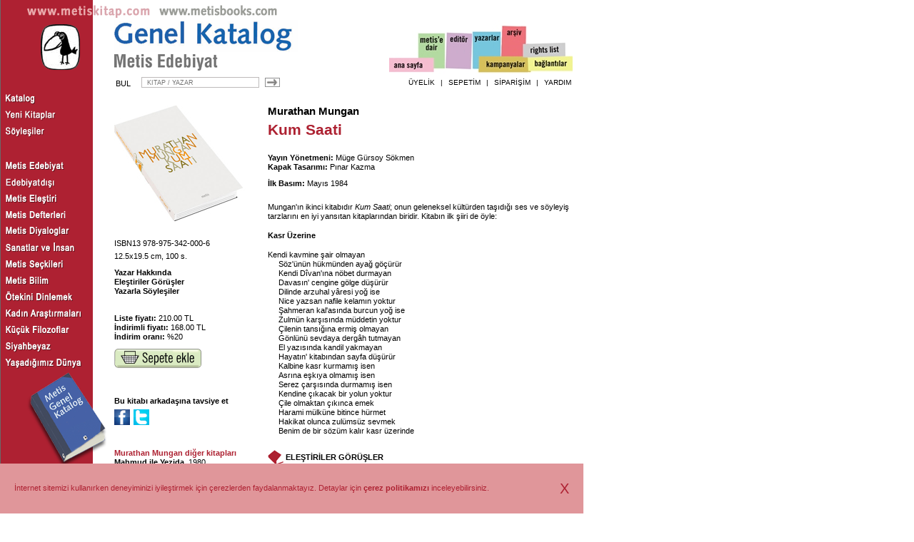

--- FILE ---
content_type: text/html; charset=utf-8
request_url: https://www.metiskitap.com/Catalog/Book/4817
body_size: 9443
content:
<!DOCTYPE HTML> <html lang="tr"  xmlns="http://www.w3.org/1999/xhtml" ><head><script async src="https://www.googletagmanager.com/gtag/js?id=G-6E170EN109"></script>
<script>
  window.dataLayer = window.dataLayer || [];
  function gtag(){dataLayer.push(arguments);}
  gtag('js', new Date());

  gtag('config', 'G-6E170EN109');
</script><title>Kum Saati, Murathan Mungan, Metis Yayınları</title><meta http-equiv="content-type" content="text/html; charset=UTF-8"><meta http-equiv="content-type" content="text/html; charset=windows-1254"><meta http-equiv="content-type" content="text/html; charset=ISO-8859-9"><style type="text/css">FORM{display:inline;}TEXTAREA{resize:none;}BODY{margin-top:0px;margin-left:0px;margin-right:0px;}A{color:#000000;text-decoration:none;}A:hover{text-decoration:underline;}td#Header_Cell_0_2 td{vertical-align:bottom;}td#F_SearchForm_Layout_Cell_0_0 td{vertical-align:middle;}td#F_SearchForm_Layout_Cell_0_2 td{vertical-align:middle;}td#Header_Cell_2_2 td{vertical-align:middle;}td#SiteLayout_Cell_2_1 td{text-align:center;}</style><link href="/EFiles/Style.css?v=28" rel="stylesheet" type="text/css"><script type='text/javascript' src='https://ajax.googleapis.com/ajax/libs/jquery/3.3.1/jquery.min.js?v=28'></script><script type='text/javascript' src='/EFiles/Script.js?v=28'></script></head><body><table id="SiteLayout" cellspacing="0" cellpadding="0" style="height:100%;"  width="100%"  ><tr id="SiteLayout_Row_0"><td id="SiteLayout_Cell_0_0"  class="RedBg" colspan="2" ><table id="Header" cellspacing="0" cellpadding="0"  ><tr id="Header_Row_0"><td id="Header_Cell_0_0"  style="padding-left:2px;" colspan="2" ><a href="/"><img  alt=""   src="/EFiles/ConceptUrl.png"></a><a href="/catalog/rights"><img  alt=""   src="/EFiles/ConceptUrlEn.png"></a></td><td id="Header_Cell_0_2"  style="width:347px;vertical-align:bottom;font-size:1pt;" align="Right" >&nbsp;</td></tr><tr id="Header_Row_1" style="height:76px;"><td id="Header_Cell_1_0"  style="width:160px;" rowspan="2" ><a href="/"><img  alt="" id="Logo"  src="/EFiles/LogoMark.png"></a></td><td id="Header_Cell_1_1"  style="width:310px;" ><table id="" cellspacing="0" cellpadding="0"  ><tr><td id="_Cell_0_0"  ><img  alt=""   src="/EFiles/catalog.png"></td></tr><tr><td id="_Cell_1_0"  ><img  alt=""   src="https://metiskitap.blob.core.windows.net/catalog/2840"></td></tr></table></td><td id="Header_Cell_1_2"  ><div id="Menu"><a id="HomePageLink" href="/" title="Ana sayfa"></a><a id="AboutMetis" href="/about" title="Metis hakkında bilgiler, editörler."></a><a id="Editor" href="/editorial" title="Metis mutfağında neler hazırlanıyor? Editörlerden notlar."></a><a id="AuthorList" href="/catalog/authors" title="Metis yazarları hakkında."></a><a id="Campaign" href="/sales/campaigns" title="Kampanyalar"></a><a id="Archive" href="/catalog/archive" title="Metis Arşivi"></a><a id="Links" href="/links" title="Bağlantılar"></a><a id="MetisBooks" href="/catalog/rights" title="Metis Rights List / Info in English"></a></div></td></tr><tr id="Header_Row_2" style="height:24px;"><td id="Header_Cell_2_1"  ><div id="ContainerF_SearchForm"><form name="F_SearchForm" id="F_SearchForm" method="post" action="/catalog/search" onsubmit="return F_SearchForm_OnSubmit();" enctype="application/x-www-form-urlencoded" ><table cellspacing="0" cellpadding="0" border="0" ><tr><td><input  id="F_SearchFormIsSubmitted" name="F_SearchFormIsSubmitted" value="1" type="hidden" ></td></tr><tr><td><table id="F_SearchForm_Layout" cellspacing="0" cellpadding="0"  ><tr id="F_SearchForm_Layout_Row_0"><td id="F_SearchForm_Layout_Cell_0_0"  style="vertical-align:middle;" ><table id="F_SearchForm_Layout_Cell_0_0FieldsStructure" cellspacing="2" cellpadding="2"  ><tr id="F_SearchForm_Layout_Cell_0_0FieldsStructure_Row_0"><td id="F_SearchForm_Layout_Cell_0_0FieldsStructure_Cell_0_0"  class="FieldHeader" ><div id="Keywords_Header" style="margin-bottom:2px;padding-right:8px;">BUL</div></td><td id="F_SearchForm_Layout_Cell_0_0FieldsStructure_Cell_0_1"  ><input  id="Keywords" name="Keywords" placeholder=" KİTAP / YAZAR" type="text"  style="width:165px;height:15px;font-size:7pt;" ></td></tr></table></td><td id="F_SearchForm_Layout_Cell_0_1"  style="font-size:1pt;" >&nbsp;</td><td id="F_SearchForm_Layout_Cell_0_2"  style="vertical-align:middle;" ><input  type="image"  name="B_SearchForm" id="B_SearchForm" src='/EFiles/ButtonArrowBordered.png' alt="B_SearchForm" style="margin-left:5px;width:23px;height:15px;vertical-align:top;" ></td></tr></table></td></tr></table></form></div></td><td id="Header_Cell_2_2"  style="vertical-align:middle;" ><ul id="UserMenu">
                        <li style="visibility: hidden;"><a href="/catalog/search">DETAYLI ARAMA</a></li>
                        <li style="visibility: hidden;">|</li>
                        <li><a href="/visa/user">ÜYELİK</a></li>
                        <li>|</li>
                        <li><a href="/checkout/basket">SEPETİM</a></li>
                        <li>|</li>
                        <li><a href="/sales/orders">SİPARİŞİM</a></li>
                        <li>|</li>
                        <li><a href="/help">YARDIM</a></li>
                    </ul></td></tr></table></td><td id="SiteLayout_Cell_0_2"  style="font-size:1pt;" >&nbsp;</td></tr><tr id="SiteLayout_Row_1"><td id="SiteLayout_Cell_1_0"  class="RedBg" style="width:160px;" ><ul id="CatalogMenu"><li><a href="/catalog"><img src="/EFiles/CMCatalog.png"></a></li><li><a href="/catalog/newreleases"><img src="/EFiles/CMNewReleases.png"></a></li><li><a href="/catalog/interviews"><img src="/EFiles/CMInterviews.png"></a></li></ul><br><br><ul id="SeriesMenu"><li><a href="/catalog/series/615"><img src="/EFiles/Series615.png"></a></li><li><a href="/catalog/series/614"><img src="/EFiles/Series614.png"></a></li><li><a href="/catalog/series/622"><img src="/EFiles/Series622.png"></a></li><li><a href="/catalog/series/626"><img src="/EFiles/Series626.png"></a></li><li><a href="/catalog/series/5745"><img src="/EFiles/Series5745.png"></a></li><li><a href="/catalog/series/617"><img src="/EFiles/Series617.png"></a></li><li><a href="/catalog/series/616"><img src="/EFiles/Series616.png"></a></li><li><a href="/catalog/series/625"><img src="/EFiles/Series625.png"></a></li><li><a href="/catalog/series/618"><img src="/EFiles/Series618.png"></a></li><li><a href="/catalog/series/620"><img src="/EFiles/Series620.png"></a></li><li><a href="/catalog/series/627"><img src="/EFiles/Series627.png"></a></li><li><a href="/catalog/series/619"><img src="/EFiles/Series619.png"></a></li><li><a href="/catalog/series/621"><img src="/EFiles/Series621.png"></a></li></ul><a href="/catalog"><img  alt=""   src="/EFiles/CatalogClosed.png"></a></td><td id="SiteLayout_Cell_1_1"  style="width:657px;padding-top:20px;padding-bottom:50px;" ><table id="BookDetailPage" cellspacing="0" cellpadding="0"  ><tr id="BookDetailPage_Row_0"><td id="BookDetailPage_Cell_0_0"  style="width:190px;" ><table cellspacing="0" cellpadding="0" style="padding-bottom:10px;"  ><tr><td  ><img  alt=""   style="margin-bottom:22px;" src="https://metiskitap.blob.core.windows.net/catalog/9386"></td></tr><tr><td  >ISBN13 978-975-342-000-6</td></tr><tr><td  style="padding-top:5px;" >12.5x19.5 cm, 100 s.</td></tr></table><div><a href="/catalog/author/696"><b>Yazar Hakkında</b></a></div><div><a href="#Reviews"><b>Eleştiriler Görüşler</b></a></div><div><a href="/catalog/author/696"><b>Yazarla Söyleşiler</b></a></div><table cellspacing="0" cellpadding="0"  ><tr><td  ><div id="SalesPanel" style="padding-top:25px;"><div id="ListPricePanel"><b>Liste fiyatı: </b>210.00 TL</div><div><b>İndirimli fiyatı: </b>168.00 TL</div><div><b>İndirim oranı: </b>%20</div><div id="AddToBasketLink" style="padding-top:10px;"><a href="javascript:void(0)" onclick="addBookToBasket(515)" style="display:block;"><img style="border:0;vertical-align:middle;margin-right:0px" src="/EFiles/ButtonAddToBasket.png" /></a></div></div><div id="GTagPurchase" style="display:none;">{"value":210.0,"currency":"TRY","items":[{"item_id":"515","item_name":"Kum Saati","discount":42.00,"price":210.00,"quantity":1}]}</div></td></tr></table><div class="Stressed" style="margin-top:40px;">Bu kitabı arkadaşına tavsiye et</div><div style="margin-top:5px;margin-bottom:60px;"><div class="ShareButton" onclick="shareThis('Facebook','Metis Kitap','/catalog/book/4817' , '')" style="background:url(/EFiles/IconSmFacebook.png) no-repeat center;"></div><div class="ShareButton" onclick="shareThis('Twitter','Kum Saati - Murathan Mungan','/catalog/book/4817' , '')" style="background:url(/EFiles/IconSmTwitter.png) no-repeat center;"></div></div><table id="OtherBooks" cellspacing="0" cellpadding="0" style="margin-top:20px;"  ><tr id="OtherBooks_Row_0"><td id="OtherBooks_Cell_0_0"  class="MSubTitle MColorRed OtherBooksHeader" >Murathan Mungan diğer kitapları</td></tr><tr id="OtherBooks_Row_1"><td id="OtherBooks_Cell_1_0"  ><a class="MSubTitle" href="/catalog/book/4822">Mahmud ile Yezida</a>, 1980</td></tr><tr id="OtherBooks_Row_2"><td id="OtherBooks_Cell_2_0"  ><a class="MSubTitle" href="/catalog/book/4834">Osmanlıya dair Hikâyat</a>, 1981</td></tr><tr id="OtherBooks_Row_3"><td id="OtherBooks_Cell_3_0"  ><a class="MSubTitle" href="/catalog/book/4850">Taziye</a>, 1982</td></tr><tr id="OtherBooks_Row_4"><td id="OtherBooks_Cell_4_0"  ><a class="MSubTitle" href="/catalog/book/4845">Son Istanbul</a>, 1985</td></tr><tr id="OtherBooks_Row_5"><td id="OtherBooks_Cell_5_0"  ><a class="MSubTitle" href="/catalog/book/4841">Sahtiyan</a>, 1985</td></tr><tr id="OtherBooks_Row_6"><td id="OtherBooks_Cell_6_0"  ><a class="MSubTitle" href="/catalog/book/4798">Cenk Hikâyeleri</a>, 1986</td></tr><tr id="OtherBooks_Row_7"><td id="OtherBooks_Cell_7_0"  ><a class="MSubTitle" href="/catalog/book/4813">Kırk Oda</a>, 1987</td></tr><tr id="OtherBooks_Row_8"><td id="OtherBooks_Cell_8_0"  ><a class="MSubTitle" href="/catalog/book/4820">Lal Masallar</a>, 1989</td></tr><tr id="OtherBooks_Row_9"><td id="OtherBooks_Cell_9_0"  ><a class="MSubTitle" href="/catalog/book/4803">Eski 45'likler</a>, 1989</td></tr><tr id="OtherBooks_Row_10"><td id="OtherBooks_Cell_10_0"  ><a class="MSubTitle" href="/catalog/book/4857">Yaz Sinemaları</a>, 1989</td></tr><tr id="OtherBooks_Row_11"><td id="OtherBooks_Cell_11_0"  ><a class="MSubTitle" href="/catalog/book/4827">Mırıldandıklarım</a>, 1990</td></tr><tr id="OtherBooks_Row_12"><td id="OtherBooks_Cell_12_0"  ><a class="MSubTitle" href="/catalog/book/4781">Yaz Geçer</a>, 1992</td></tr><tr id="OtherBooks_Row_13"><td id="OtherBooks_Cell_13_0"  ><a class="MSubTitle" href="/catalog/book/4806">Geyikler Lanetler</a>, 1992</td></tr><tr id="OtherBooks_Row_14"><td id="OtherBooks_Cell_14_0"  ><a class="MSubTitle" href="/catalog/book/4877">Yaz Geçer - Özel Basım</a>, 1992</td></tr><tr id="OtherBooks_Row_15"><td id="OtherBooks_Cell_15_0"  ><a class="MSubTitle" href="/catalog/book/4832">Oda, Poster ve Şeylerin Kederi</a>, 1993</td></tr><tr id="OtherBooks_Row_16"><td id="OtherBooks_Cell_16_0"  ><a class="MSubTitle" href="/catalog/book/4833">Omayra</a>, 1993</td></tr><tr id="OtherBooks_Row_17"><td id="OtherBooks_Cell_17_0"  ><a class="MSubTitle" href="/catalog/book/4793">Bir Garip Orhan Veli</a>, 1993</td></tr><tr id="OtherBooks_Row_18"><td id="OtherBooks_Cell_18_0"  ><a class="MSubTitle" href="/catalog/book/4810">Kaf Dağının Önü</a>, 1994</td></tr><tr id="OtherBooks_Row_19"><td id="OtherBooks_Cell_19_0"  ><a class="MSubTitle" href="/catalog/book/4825">Metal</a>, 1994</td></tr><tr id="OtherBooks_Row_20"><td id="OtherBooks_Cell_20_0"  ><a class="MSubTitle" href="/catalog/book/5024">Ressamın İkinci Sözleşmesi</a>, 1996</td></tr><tr id="OtherBooks_Row_21"><td id="OtherBooks_Cell_21_0"  ><a class="MSubTitle" href="/catalog/book/4919">Murathan ' 95</a>, 1996</td></tr><tr id="OtherBooks_Row_22"><td id="OtherBooks_Cell_22_0"  ><a class="MSubTitle" href="/catalog/book/4821">Li Rojhilatê Dilê Min / Kalbimin Doğusunda</a>, 1996</td></tr><tr id="OtherBooks_Row_23"><td id="OtherBooks_Cell_23_0"  ><a class="MSubTitle" href="/catalog/book/4788">Başkalarının Gecesi</a>, 1997</td></tr><tr id="OtherBooks_Row_24"><td id="OtherBooks_Cell_24_0"  ><a class="MSubTitle" href="/catalog/book/4835">Oyunlar İntiharlar Şarkılar</a>, 1997</td></tr><tr id="OtherBooks_Row_25"><td id="OtherBooks_Cell_25_0"  ><a class="MSubTitle" href="/catalog/book/4782">Paranın Cinleri</a>, 1997</td></tr><tr id="OtherBooks_Row_26"><td id="OtherBooks_Cell_26_0"  ><a class="MSubTitle" href="/catalog/book/4789">Başkasının Hayatı</a>, 1997</td></tr><tr id="OtherBooks_Row_27"><td id="OtherBooks_Cell_27_0"  ><a class="MSubTitle" href="/catalog/book/4802">Dört Kişilik Bahçe</a>, 1997</td></tr><tr id="OtherBooks_Row_28"><td id="OtherBooks_Cell_28_0"  ><a class="MSubTitle" href="/catalog/book/4829">Mürekkep Balığı</a>, 1997</td></tr><tr id="OtherBooks_Row_29"><td id="OtherBooks_Cell_29_0"  ><a class="MSubTitle" href="/catalog/book/4799">Dağınık Yatak</a>, 1997</td></tr><tr id="OtherBooks_Row_30"><td id="OtherBooks_Cell_30_0"  ><a class="MSubTitle" href="/catalog/book/4826">Metinler Kitabı</a>, 1998</td></tr><tr id="OtherBooks_Row_31"><td id="OtherBooks_Cell_31_0"  ><a class="MSubTitle" href="/catalog/book/4783">Üç Aynalı Kırk Oda</a>, 1999</td></tr><tr id="OtherBooks_Row_32"><td id="OtherBooks_Cell_32_0"  ><a class="MSubTitle" href="/catalog/book/4918">Doğduğum Yüzyıla Veda</a>, 1999</td></tr><tr id="OtherBooks_Row_33"><td id="OtherBooks_Cell_33_0"  ><a class="MSubTitle" href="/catalog/book/4824">Meskalin</a>, 2000</td></tr><tr id="OtherBooks_Row_34"><td id="OtherBooks_Cell_34_0"  ><a class="MSubTitle" href="/catalog/book/4921">13+1</a>, 2000</td></tr><tr id="OtherBooks_Row_35"><td id="OtherBooks_Cell_35_0"  ><a class="MSubTitle" href="/catalog/book/4875">Erkekler İçin Divan</a>, 2001</td></tr><tr id="OtherBooks_Row_36"><td id="OtherBooks_Cell_36_0"  ><a class="MSubTitle" href="/catalog/book/4863">Soğuk Büfe</a>, 2001</td></tr><tr id="OtherBooks_Row_37"><td id="OtherBooks_Cell_37_0"  ><a class="MSubTitle" href="/catalog/book/4862">Çocuklar ve Büyükleri</a>, 2001</td></tr><tr id="OtherBooks_Row_38"><td id="OtherBooks_Cell_38_0"  ><a class="MSubTitle" href="/catalog/book/4865">Yüksek Topuklar</a>, 2002</td></tr><tr id="OtherBooks_Row_39"><td id="OtherBooks_Cell_39_0"  ><a class="MSubTitle" href="/catalog/book/4870">7 Mühür</a>, 2002</td></tr><tr id="OtherBooks_Row_40"><td id="OtherBooks_Cell_40_0"  ><a class="MSubTitle" href="/catalog/book/4882">Timsah Sokak Şiirleri</a>, 2003</td></tr><tr id="OtherBooks_Row_41"><td id="OtherBooks_Cell_41_0"  ><a class="MSubTitle" href="/catalog/book/5072">Yazıhane</a>, 2003</td></tr><tr id="OtherBooks_Row_42"><td id="OtherBooks_Cell_42_0"  ><a class="MSubTitle" href="/catalog/book/5076">Yabancı Hayvanlar</a>, 2003</td></tr><tr id="OtherBooks_Row_43"><td id="OtherBooks_Cell_43_0"  ><a class="MSubTitle" href="/catalog/book/5082">Erkeklerin Hikâyeleri</a>, 2004</td></tr><tr id="OtherBooks_Row_44"><td id="OtherBooks_Cell_44_0"  ><a class="MSubTitle" href="/catalog/book/4895">Eteğimdeki Taşlar</a>, 2004</td></tr><tr id="OtherBooks_Row_45"><td id="OtherBooks_Cell_45_0"  ><a class="MSubTitle" href="/catalog/book/4884">Çador</a>, 2004</td></tr><tr id="OtherBooks_Row_46"><td id="OtherBooks_Cell_46_0"  ><a class="MSubTitle" href="/catalog/book/5083">Kadınlığın 21 Hikâyesi</a>, 2004</td></tr><tr id="OtherBooks_Row_47"><td id="OtherBooks_Cell_47_0"  ><a class="MSubTitle" href="/catalog/book/4889">Bir Kutu Daha</a>, 2004</td></tr><tr id="OtherBooks_Row_48"><td id="OtherBooks_Cell_48_0"  ><a class="MSubTitle" href="/catalog/book/4890">Beşpeşe</a>, 2004</td></tr><tr id="OtherBooks_Row_49"><td id="OtherBooks_Cell_49_0"  ><a class="MSubTitle" href="/catalog/book/4907">Elli Parça</a>, 2005</td></tr><tr id="OtherBooks_Row_50"><td id="OtherBooks_Cell_50_0"  ><a class="MSubTitle" href="/catalog/book/4914">Söz Vermiş Şarkılar</a>, 2006</td></tr><tr id="OtherBooks_Row_51"><td id="OtherBooks_Cell_51_0"  ><a class="MSubTitle" href="/catalog/book/4931">Büyümenin Türkçe Tarihi</a>, 2007</td></tr><tr id="OtherBooks_Row_52"><td id="OtherBooks_Cell_52_0"  ><a class="MSubTitle" href="/catalog/book/4926">Kâğıt Taş Kumaş</a>, 2007</td></tr><tr id="OtherBooks_Row_53"><td id="OtherBooks_Cell_53_0"  ><a class="MSubTitle" href="/catalog/book/4932">Yedi Kapılı Kırk Oda</a>, 2007</td></tr><tr id="OtherBooks_Row_54"><td id="OtherBooks_Cell_54_0"  ><a class="MSubTitle" href="/catalog/book/4928">Kullanılmış Biletler</a>, 2007</td></tr><tr id="OtherBooks_Row_55"><td id="OtherBooks_Cell_55_0"  ><a class="MSubTitle" href="/catalog/book/4934">Dağ</a>, 2007</td></tr><tr id="OtherBooks_Row_56"><td id="OtherBooks_Cell_56_0"  ><a class="MSubTitle" href="/catalog/book/4941">Kadından Kentler</a>, 2008</td></tr><tr id="OtherBooks_Row_57"><td id="OtherBooks_Cell_57_0"  ><a class="MSubTitle" href="/catalog/book/4964">Eldivenler, hikâyeler</a>, 2009</td></tr><tr id="OtherBooks_Row_58"><td id="OtherBooks_Cell_58_0"  ><a class="MSubTitle" href="/catalog/book/4946">Bazı Yazlar Uzaktan Geçer</a>, 2009</td></tr><tr id="OtherBooks_Row_59"><td id="OtherBooks_Cell_59_0"  ><a class="MSubTitle" href="/catalog/book/4951">Hayat Atölyesi</a>, 2009</td></tr><tr id="OtherBooks_Row_60"><td id="OtherBooks_Cell_60_0"  ><a class="MSubTitle" href="/catalog/book/4965">İkinci Hayvan</a>, 2010</td></tr><tr id="OtherBooks_Row_61"><td id="OtherBooks_Cell_61_0"  ><a class="MSubTitle" href="/catalog/book/4960">Gelecek</a>, 2010</td></tr><tr id="OtherBooks_Row_62"><td id="OtherBooks_Cell_62_0"  ><a class="MSubTitle" href="/catalog/book/4957">227 Sayfa</a>, 2010</td></tr><tr id="OtherBooks_Row_63"><td id="OtherBooks_Cell_63_0"  ><a class="MSubTitle" href="/catalog/book/4956">Şairin Romanı</a>, 2011</td></tr><tr id="OtherBooks_Row_64"><td id="OtherBooks_Cell_64_0"  ><a class="MSubTitle" href="/catalog/book/4953">Stüdyo Kayıtları</a>, 2011</td></tr><tr id="OtherBooks_Row_65"><td id="OtherBooks_Cell_65_0"  ><a class="MSubTitle" href="/catalog/book/4955">Kibrit Çöpleri</a>, 2011</td></tr><tr id="OtherBooks_Row_66"><td id="OtherBooks_Cell_66_0"  ><a class="MSubTitle" href="/catalog/book/5415">Şairin Romanı - Ciltli</a>, 2011</td></tr><tr id="OtherBooks_Row_67"><td id="OtherBooks_Cell_67_0"  ><a class="MSubTitle" href="/catalog/book/5373">Doğu Sarayı</a>, 2012</td></tr><tr id="OtherBooks_Row_68"><td id="OtherBooks_Cell_68_0"  ><a class="MSubTitle" href="/catalog/book/5394">Aşkın Cep Defteri</a>, 2012</td></tr><tr id="OtherBooks_Row_69"><td id="OtherBooks_Cell_69_0"  ><a class="MSubTitle" href="/catalog/book/5434">Bir Dersim Hikâyesi</a>, 2012</td></tr><tr id="OtherBooks_Row_70"><td id="OtherBooks_Cell_70_0"  ><a class="MSubTitle" href="/catalog/book/5497">Tuğla</a>, 2012</td></tr><tr id="OtherBooks_Row_71"><td id="OtherBooks_Cell_71_0"  ><a class="MSubTitle" href="/catalog/book/5659">Mutfak</a>, 2013</td></tr><tr id="OtherBooks_Row_72"><td id="OtherBooks_Cell_72_0"  ><a class="MSubTitle" href="/catalog/book/5814">189 Sayfa</a>, 2014</td></tr><tr id="OtherBooks_Row_73"><td id="OtherBooks_Cell_73_0"  ><a class="MSubTitle" href="/catalog/book/5947">Mezopotamya Üçlemesi</a>, 2014</td></tr><tr id="OtherBooks_Row_74"><td id="OtherBooks_Cell_74_0"  ><a class="MSubTitle" href="/catalog/book/5832">Merhaba Asker</a>, 2014</td></tr><tr id="OtherBooks_Row_75"><td id="OtherBooks_Cell_75_0"  ><a class="MSubTitle" href="/catalog/book/5833">Kadınlar Arasında</a>, 2014</td></tr><tr id="OtherBooks_Row_76"><td id="OtherBooks_Cell_76_0"  ><a class="MSubTitle" href="/catalog/book/5881">İskambil Destesi</a>, 2014</td></tr><tr id="OtherBooks_Row_77"><td id="OtherBooks_Cell_77_0"  ><a class="MSubTitle" href="/catalog/book/6130">Harita Metod Defteri</a>, 2015</td></tr><tr id="OtherBooks_Row_78"><td id="OtherBooks_Cell_78_0"  ><a class="MSubTitle" href="/catalog/book/6017">Güne Söylediklerim</a>, 2015</td></tr><tr id="OtherBooks_Row_79"><td id="OtherBooks_Cell_79_0"  ><a class="MSubTitle" href="/catalog/book/6185">Solak Defterler</a>, 2016</td></tr><tr id="OtherBooks_Row_80"><td id="OtherBooks_Cell_80_0"  ><a class="MSubTitle" href="/catalog/book/36264">Aşk İçin Ne Yazdıysam</a>, 2016</td></tr><tr id="OtherBooks_Row_81"><td id="OtherBooks_Cell_81_0"  ><a class="MSubTitle" href="/catalog/book/16255">küre</a>, 2016</td></tr><tr id="OtherBooks_Row_82"><td id="OtherBooks_Cell_82_0"  ><a class="MSubTitle" href="/catalog/book/36307">Dokuz Anahtarlı Kırk Oda </a>, 2017</td></tr><tr id="OtherBooks_Row_83"><td id="OtherBooks_Cell_83_0"  ><a class="MSubTitle" href="/catalog/book/36355">Edebiyat Seferleri İçin Vapur Tarifeleri</a>, 2017</td></tr><tr id="OtherBooks_Row_84"><td id="OtherBooks_Cell_84_0"  ><a class="MSubTitle" href="/catalog/book/36356">Tren Geçti</a>, 2017</td></tr><tr id="OtherBooks_Row_85"><td id="OtherBooks_Cell_85_0"  ><a class="MSubTitle" href="/catalog/book/36643">Çağ Geçitleri</a>, 2019</td></tr><tr id="OtherBooks_Row_86"><td id="OtherBooks_Cell_86_0"  ><a class="MSubTitle" href="/catalog/book/36735">Hamamname</a>, 2020</td></tr><tr id="OtherBooks_Row_87"><td id="OtherBooks_Cell_87_0"  ><a class="MSubTitle" href="/catalog/book/36914">Aile Albümü</a>, 2021</td></tr><tr id="OtherBooks_Row_88"><td id="OtherBooks_Cell_88_0"  ><a class="MSubTitle" href="/catalog/book/36968">Devam Ağacı</a>, 2021</td></tr><tr id="OtherBooks_Row_89"><td id="OtherBooks_Cell_89_0"  ><a class="MSubTitle" href="/catalog/book/36990">Erkekler Yalnızlıklar</a>, 2021</td></tr><tr id="OtherBooks_Row_90"><td id="OtherBooks_Cell_90_0"  ><a class="MSubTitle" href="/catalog/book/37031">Evrak Çantası</a>, 2022</td></tr><tr id="OtherBooks_Row_91"><td id="OtherBooks_Cell_91_0"  ><a class="MSubTitle" href="/catalog/book/37120">Işığına Tavşan Olduğum Filmler</a>, 2022</td></tr><tr id="OtherBooks_Row_92"><td id="OtherBooks_Cell_92_0"  ><a class="MSubTitle" href="/catalog/book/37188">995 km</a>, 2023</td></tr><tr id="OtherBooks_Row_93"><td id="OtherBooks_Cell_93_0"  ><a class="MSubTitle" href="/catalog/book/37281">Otelde Bulunmuş Kitap</a>, 2024</td></tr><tr id="OtherBooks_Row_94"><td id="OtherBooks_Cell_94_0"  ><a class="MSubTitle" href="/catalog/book/37344">Şiirin Eşya Deposu</a>, 2024</td></tr><tr id="OtherBooks_Row_95"><td id="OtherBooks_Cell_95_0"  ><a class="MSubTitle" href="/catalog/book/37416">gençlik... gençlik...</a>, 2025</td></tr><tr id="OtherBooks_Row_96"><td id="OtherBooks_Cell_96_0"  ><a class="MSubTitle" href="/catalog/book/37459">ley hatları</a>, 2025</td></tr></table><table cellspacing="0" cellpadding="0" style="margin-top:80px;"  ><tr><td  class="Box2" style="width:303px;" ><table cellspacing="0" cellpadding="0" class="Box2"  ><tr><td  class="IconCell" ><img  alt="AYIN ARMAĞANI"   src="/EFiles/IconCampaign1.png"></td><td  class="IconTextCell" ><a href="/catalog/book/6234">AYIN ARMAĞANI</a></td></tr></table><table id="" cellspacing="0" cellpadding="0" class="Box"  ><tr><td id="_Cell_0_0"  class="CoverCellV" ><div class="Cover"><a href="/catalog/book/6234"><img  alt=""   src="https://metiskitap.blob.core.windows.net/catalog/9592"></a></div></td></tr><tr><td id="_Cell_1_0"  class="TagCell" ><div><div><a class="Stressed" href="/catalog/author/2803">Svetlana Boym</a></div><a class="NameRed" href="/catalog/book/6234">Başka Bir Özgürlük</a><div><a class="Red" href="/catalog/book/6234">Bir Fikrin Alternatif Tarihi</a></div><div>2. Basım</div><div class="PriceText" class="PriceText">Liste Fiyatı: 600.00 TL yerine armağan</div></div></td></tr></table><a href="/sales/campaigns"><table cellspacing="0" cellpadding="0" class="Box"  ><tr><td  class="ArrowTextCell Stressed" >Diğer kampanyalar için</td><td  class="ArrowCell" ><img  alt=""   src="/EFiles/ButtonArrow.png"></td></tr></table></a></td></tr></table></td><td id="BookDetailPage_Cell_0_1"  style="width:15px;font-size:1pt;" >&nbsp;</td><td id="BookDetailPage_Cell_0_2"  style="padding-bottom:10px;" ><div><a class="Stressed" style="font-size:11pt;" href="/catalog/author/696">Murathan Mungan</a></div><div class="NameRed" style="font-size:16pt;padding-top:5px;">Kum Saati</div><div class="NameRed" style="font-size:9pt;padding-bottom:10px;"></div><table cellspacing="0" cellpadding="0" style="padding-top:10px;padding-bottom:10px;"  ><tr><td  ><div class="Translator"><b>Yayın Yönetmeni:</b> Müge Gürsoy Sökmen</div><div class="Translator"><b>Kapak Tasarımı:</b> Pınar Kazma</div></td></tr></table><table cellspacing="0" cellpadding="0" style="padding-bottom:20px;"  ><tr><td  ><b>İlk Basım:</b> Mayıs 1984</td></tr></table><div><p class="NoIndent">Mungan'ın ikinci kitabıdır <i>Kum Saati</i>; onun geleneksel kültürden taşıdığı ses ve söyleyiş tarzlarını en iyi yansıtan kitaplarından biridir. Kitabın ilk şiiri de öyle:</p><p><b class="SubTitle">Kasr Üzerine</b></p><p class="NoIndent">Kendi kavmine şair olmayan</p><p>Söz'ünün hükmünden ayağ göçürür</p><p>Kendi Dîvan'ına nöbet durmayan</p><p>Davasın' cengine gölge düşürür</p><p>Dilinde arzuhal yâresi yoğ ise</p><p>Nice yazsan nafile kelamın yoktur</p><p>Şahmeran kal'asında burcun yoğ ise</p><p>Zulmün karşısında müddetin yoktur</p><p>Çilenin tansığına ermiş olmayan</p><p>Gönlünü sevdaya dergâh tutmayan</p><p>El yazısında kandil yakmayan</p><p>Hayatın' kitabından sayfa düşürür</p><p>Kalbine kasr kurmamış isen</p><p>Asrına eşkıya olmamış isen</p><p>Serez çarşısında durmamış isen</p><p>Kendine çıkacak bir yolun yoktur</p><p>Çile olmaktan çıkınca emek</p><p>Harami mülküne bitince hürmet</p><p>Hakikat olunca zulümsüz sevmek</p><p>Benim de bir sözüm kalır kasr üzerinde</p></div><div id="Reviews" style="margin-top:20px;margin-bottom:10px;"><table id="" cellspacing="0" cellpadding="0"  ><tr><td id="_Cell_0_0"  ><img  alt=""   style="vertical-align:bottom;display:inline;" src="/EFiles/IconBook.png"></td><td id="_Cell_0_1"  style="padding-top:4px;" ><b>ELEŞTİRİLER GÖRÜŞLER</b></td></tr></table></div><div style="margin-bottom:20px;"><p class="NoIndent"><b class="SubTitle">Didem Özdemir, “Mungan ve şiirsellik”, Cumhuriyet Kitap, 28 Aralık 2000</b></p><p class="NoIndent">"Sedef tuttu adanmış gövde izi sürülen yüreği sınanmış gecelerden / Açılmazlar, açılamazlar, / Gidemezler kendilerine bile..." Bu mısralar (ve yazıdaki bütün diğer alıntılar) Murathan Mungan'ın <i>Omayra</a></i> adlı eserinde geçiyor. Kitabın ilk sayfalarından itibaren yapraklarını yavaş yavaş açtıkça bambaşka bir dünyanın kapılarından geçiyoruz. Şiirler sanki bitmeyen bir yolu size tattırıyor. Yanınızda sadece içinizdeki ince titreyişleriniz ve sözcükler, yani söylenmişler var. İstediğimiz sözcükleri, tek tek alıp bir araya getirdiğimizde bir şiir karesi oluşturabiliyoruz. Dümdüz seyir eden ince ince dokunmalardan sonra kıyıdaki bir dalga alıp yazarın simgeler dünyasında, istenenin yakınına taşıyor, en bilinen ortaklığıyla açıyor kendini...</p><p>Ve siz, bu tempoya alışıyorsunuz...İzi sürülen yürek...açılamazlar dizeleri sanki bir sayıklama türünden belli düşünsel basamaklar oluşturarak yavaş yavaş birikiyorlar anahtarı aranan bir oda gibi yolumuzun üzerinde.</p><p>Evren, Murathan için de bir sırlar yumağı. Zaman zaman bu durumdan yakınma, zaman zaman mutlu yorgun bir memnunluğu sezebiliyoruz. Bu türlü titiz seçen çok sözcüklü bir şairin dünyasını ne türlü oluşturduğu, şiirsel anlatımını nasıl ortaya çıkarttığı ise kitabı okumaya devam etmemiz için bizi adeta sarmalıyor. İçinizde bir yerlerin yoklandığı, ifade etmekte çaresizleştiğiniz ancak duyumuna sahip olduğunuz gerçekliğe, başka'nın ayak...</p><a style="margin-top:5px;display:block;" href="/catalog/text/60539"><table cellspacing="0" cellpadding="0"  ><tr><td  class="ArrowTextCell" >Devamını görmek için bkz.</td><td  class="ArrowCell" ><img  alt=""   src="/EFiles/ButtonArrow.png"></td></tr></table></a></div></td></tr></table></td><td id="SiteLayout_Cell_1_2"  style="font-size:1pt;" >&nbsp;</td></tr><tr id="SiteLayout_Row_2" style="height:80px;"><td id="SiteLayout_Cell_2_0"  class="RedBg" style="font-size:1pt;" >&nbsp;</td><td id="SiteLayout_Cell_2_1"  style="text-align:center;padding-bottom:20px;" ><ul id="FooterMenu">
                        <li><a href="/">ana sayfa</a></li>
                        <li>|</li>
                        <li><a href="/catalog">katalog</a></li>
                        <li>|</li>
                        <li><a href="/about">metise dair</a></li>
                        <li>|</li>
                        <li><a href="/editorial">editor</a></li>
                        <li>|</li>
                        <li><a href="/catalog/authors">yazarlar</a></li>
                        <li>|</li>
                        <li><a href="/catalog/rights">rights list</a></li>
                        <li>|</li>
                        <li><a href="/links">bağlantılar</a></li>
                    </ul>
                    <br><br>
                        <a href="/privacypolicy">Kişisel Veri Politikası</a><br>
                        <a href="/terms">Aydınlatma Metni</a><br>
                        <a href="/membershipterms">Üye Aydınlatma Metni</a><br>
                        <a href="/cookiepolicy">Çerez Politikası</a><br>
                    <br><br>
                    Metis Yayıncılık Ltd. İpek Sokak No.5, 34433 Beyoğlu, İstanbul. Tel:212 2454696 Fax:212 2454519 e-posta:<a href="mailto:bilgi@metiskitap.com">bilgi@metiskitap.com</a><br>
                    © metiskitap.com 2026. Her hakkı saklıdır.
                    <br><br>
                    Site Üretimi <a href="http://www.modusnova.com" target=_blank>ModusNova</a>
                    <br><br><br><br><br><br><br><br><br><br></td><td id="SiteLayout_Cell_2_2"  ><table id="CookieConsentDialog" cellspacing="0" cellpadding="0"  ><tr id="CookieConsentDialog_Row_0"><td id="CookieConsentDialog_Cell_0_0"  class="ccContent" >İnternet sitemizi kullanırken deneyiminizi iyileştirmek için çerezlerden faydalanmaktayız. Detaylar için <a href="/cookiepolicy" class="NameRed">çerez politikamızı</a> inceleyebilirsiniz.</td><td id="CookieConsentDialog_Cell_0_1"  class="CloseButton" ><div onclick="cookieConsent();" style="cursor: pointer;">X</div></td></tr></table></td></tr></table></body></html>